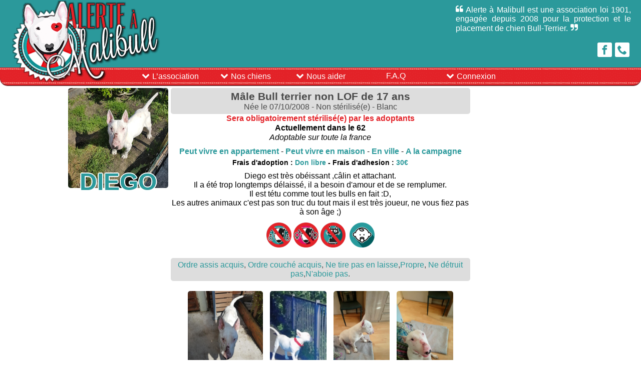

--- FILE ---
content_type: text/html; charset=UTF-8
request_url: https://www.alerteamalibull.fr/dog/diego-250268500147xxx/
body_size: 8851
content:
<!-- THEME ALERTE A MALIBUL : HEADER V3.0-->
<!DOCTYPE html> 
<html xmlns="http://www.w3.org/1999/xhtml" lang="fr"> 
<head>
	<!-- Titre dynamique -->
	<title>DIEGO-250268500147XXX  |  Alerte à Malibull</title>
	<!-- Meta description dynamique -->
	<meta http-equiv="Content-Type" content="text/html; charset=UTF-8" />
	<meta name="generator" content="WordPress 6.7.4" /> 
	<meta name="viewport" content="width=device-width, initial-scale=1.0"/>
	<link rel="pingback" href="URL">
	<link rel="stylesheet" href="https://www.alerteamalibull.fr/wp-content/themes/AleteAMalibullV2/style.css?ver=3.1 type="text/css"/>
	<meta name='robots' content='max-image-preview:large' />
	<style>img:is([sizes="auto" i], [sizes^="auto," i]) { contain-intrinsic-size: 3000px 1500px }</style>
	<link rel='dns-prefetch' href='//maps.googleapis.com' />
<script type="text/javascript">
/* <![CDATA[ */
window._wpemojiSettings = {"baseUrl":"https:\/\/s.w.org\/images\/core\/emoji\/15.0.3\/72x72\/","ext":".png","svgUrl":"https:\/\/s.w.org\/images\/core\/emoji\/15.0.3\/svg\/","svgExt":".svg","source":{"concatemoji":"https:\/\/www.alerteamalibull.fr\/wp-includes\/js\/wp-emoji-release.min.js?ver=6.7.4"}};
/*! This file is auto-generated */
!function(i,n){var o,s,e;function c(e){try{var t={supportTests:e,timestamp:(new Date).valueOf()};sessionStorage.setItem(o,JSON.stringify(t))}catch(e){}}function p(e,t,n){e.clearRect(0,0,e.canvas.width,e.canvas.height),e.fillText(t,0,0);var t=new Uint32Array(e.getImageData(0,0,e.canvas.width,e.canvas.height).data),r=(e.clearRect(0,0,e.canvas.width,e.canvas.height),e.fillText(n,0,0),new Uint32Array(e.getImageData(0,0,e.canvas.width,e.canvas.height).data));return t.every(function(e,t){return e===r[t]})}function u(e,t,n){switch(t){case"flag":return n(e,"\ud83c\udff3\ufe0f\u200d\u26a7\ufe0f","\ud83c\udff3\ufe0f\u200b\u26a7\ufe0f")?!1:!n(e,"\ud83c\uddfa\ud83c\uddf3","\ud83c\uddfa\u200b\ud83c\uddf3")&&!n(e,"\ud83c\udff4\udb40\udc67\udb40\udc62\udb40\udc65\udb40\udc6e\udb40\udc67\udb40\udc7f","\ud83c\udff4\u200b\udb40\udc67\u200b\udb40\udc62\u200b\udb40\udc65\u200b\udb40\udc6e\u200b\udb40\udc67\u200b\udb40\udc7f");case"emoji":return!n(e,"\ud83d\udc26\u200d\u2b1b","\ud83d\udc26\u200b\u2b1b")}return!1}function f(e,t,n){var r="undefined"!=typeof WorkerGlobalScope&&self instanceof WorkerGlobalScope?new OffscreenCanvas(300,150):i.createElement("canvas"),a=r.getContext("2d",{willReadFrequently:!0}),o=(a.textBaseline="top",a.font="600 32px Arial",{});return e.forEach(function(e){o[e]=t(a,e,n)}),o}function t(e){var t=i.createElement("script");t.src=e,t.defer=!0,i.head.appendChild(t)}"undefined"!=typeof Promise&&(o="wpEmojiSettingsSupports",s=["flag","emoji"],n.supports={everything:!0,everythingExceptFlag:!0},e=new Promise(function(e){i.addEventListener("DOMContentLoaded",e,{once:!0})}),new Promise(function(t){var n=function(){try{var e=JSON.parse(sessionStorage.getItem(o));if("object"==typeof e&&"number"==typeof e.timestamp&&(new Date).valueOf()<e.timestamp+604800&&"object"==typeof e.supportTests)return e.supportTests}catch(e){}return null}();if(!n){if("undefined"!=typeof Worker&&"undefined"!=typeof OffscreenCanvas&&"undefined"!=typeof URL&&URL.createObjectURL&&"undefined"!=typeof Blob)try{var e="postMessage("+f.toString()+"("+[JSON.stringify(s),u.toString(),p.toString()].join(",")+"));",r=new Blob([e],{type:"text/javascript"}),a=new Worker(URL.createObjectURL(r),{name:"wpTestEmojiSupports"});return void(a.onmessage=function(e){c(n=e.data),a.terminate(),t(n)})}catch(e){}c(n=f(s,u,p))}t(n)}).then(function(e){for(var t in e)n.supports[t]=e[t],n.supports.everything=n.supports.everything&&n.supports[t],"flag"!==t&&(n.supports.everythingExceptFlag=n.supports.everythingExceptFlag&&n.supports[t]);n.supports.everythingExceptFlag=n.supports.everythingExceptFlag&&!n.supports.flag,n.DOMReady=!1,n.readyCallback=function(){n.DOMReady=!0}}).then(function(){return e}).then(function(){var e;n.supports.everything||(n.readyCallback(),(e=n.source||{}).concatemoji?t(e.concatemoji):e.wpemoji&&e.twemoji&&(t(e.twemoji),t(e.wpemoji)))}))}((window,document),window._wpemojiSettings);
/* ]]> */
</script>
<style id='wp-emoji-styles-inline-css' type='text/css'>

	img.wp-smiley, img.emoji {
		display: inline !important;
		border: none !important;
		box-shadow: none !important;
		height: 1em !important;
		width: 1em !important;
		margin: 0 0.07em !important;
		vertical-align: -0.1em !important;
		background: none !important;
		padding: 0 !important;
	}
</style>
<link rel='stylesheet' id='wp-block-library-css' href='https://www.alerteamalibull.fr/wp-includes/css/dist/block-library/style.min.css?ver=6.7.4' type='text/css' media='all' />
<style id='classic-theme-styles-inline-css' type='text/css'>
/*! This file is auto-generated */
.wp-block-button__link{color:#fff;background-color:#32373c;border-radius:9999px;box-shadow:none;text-decoration:none;padding:calc(.667em + 2px) calc(1.333em + 2px);font-size:1.125em}.wp-block-file__button{background:#32373c;color:#fff;text-decoration:none}
</style>
<style id='global-styles-inline-css' type='text/css'>
:root{--wp--preset--aspect-ratio--square: 1;--wp--preset--aspect-ratio--4-3: 4/3;--wp--preset--aspect-ratio--3-4: 3/4;--wp--preset--aspect-ratio--3-2: 3/2;--wp--preset--aspect-ratio--2-3: 2/3;--wp--preset--aspect-ratio--16-9: 16/9;--wp--preset--aspect-ratio--9-16: 9/16;--wp--preset--color--black: #000000;--wp--preset--color--cyan-bluish-gray: #abb8c3;--wp--preset--color--white: #ffffff;--wp--preset--color--pale-pink: #f78da7;--wp--preset--color--vivid-red: #cf2e2e;--wp--preset--color--luminous-vivid-orange: #ff6900;--wp--preset--color--luminous-vivid-amber: #fcb900;--wp--preset--color--light-green-cyan: #7bdcb5;--wp--preset--color--vivid-green-cyan: #00d084;--wp--preset--color--pale-cyan-blue: #8ed1fc;--wp--preset--color--vivid-cyan-blue: #0693e3;--wp--preset--color--vivid-purple: #9b51e0;--wp--preset--gradient--vivid-cyan-blue-to-vivid-purple: linear-gradient(135deg,rgba(6,147,227,1) 0%,rgb(155,81,224) 100%);--wp--preset--gradient--light-green-cyan-to-vivid-green-cyan: linear-gradient(135deg,rgb(122,220,180) 0%,rgb(0,208,130) 100%);--wp--preset--gradient--luminous-vivid-amber-to-luminous-vivid-orange: linear-gradient(135deg,rgba(252,185,0,1) 0%,rgba(255,105,0,1) 100%);--wp--preset--gradient--luminous-vivid-orange-to-vivid-red: linear-gradient(135deg,rgba(255,105,0,1) 0%,rgb(207,46,46) 100%);--wp--preset--gradient--very-light-gray-to-cyan-bluish-gray: linear-gradient(135deg,rgb(238,238,238) 0%,rgb(169,184,195) 100%);--wp--preset--gradient--cool-to-warm-spectrum: linear-gradient(135deg,rgb(74,234,220) 0%,rgb(151,120,209) 20%,rgb(207,42,186) 40%,rgb(238,44,130) 60%,rgb(251,105,98) 80%,rgb(254,248,76) 100%);--wp--preset--gradient--blush-light-purple: linear-gradient(135deg,rgb(255,206,236) 0%,rgb(152,150,240) 100%);--wp--preset--gradient--blush-bordeaux: linear-gradient(135deg,rgb(254,205,165) 0%,rgb(254,45,45) 50%,rgb(107,0,62) 100%);--wp--preset--gradient--luminous-dusk: linear-gradient(135deg,rgb(255,203,112) 0%,rgb(199,81,192) 50%,rgb(65,88,208) 100%);--wp--preset--gradient--pale-ocean: linear-gradient(135deg,rgb(255,245,203) 0%,rgb(182,227,212) 50%,rgb(51,167,181) 100%);--wp--preset--gradient--electric-grass: linear-gradient(135deg,rgb(202,248,128) 0%,rgb(113,206,126) 100%);--wp--preset--gradient--midnight: linear-gradient(135deg,rgb(2,3,129) 0%,rgb(40,116,252) 100%);--wp--preset--font-size--small: 13px;--wp--preset--font-size--medium: 20px;--wp--preset--font-size--large: 36px;--wp--preset--font-size--x-large: 42px;--wp--preset--spacing--20: 0.44rem;--wp--preset--spacing--30: 0.67rem;--wp--preset--spacing--40: 1rem;--wp--preset--spacing--50: 1.5rem;--wp--preset--spacing--60: 2.25rem;--wp--preset--spacing--70: 3.38rem;--wp--preset--spacing--80: 5.06rem;--wp--preset--shadow--natural: 6px 6px 9px rgba(0, 0, 0, 0.2);--wp--preset--shadow--deep: 12px 12px 50px rgba(0, 0, 0, 0.4);--wp--preset--shadow--sharp: 6px 6px 0px rgba(0, 0, 0, 0.2);--wp--preset--shadow--outlined: 6px 6px 0px -3px rgba(255, 255, 255, 1), 6px 6px rgba(0, 0, 0, 1);--wp--preset--shadow--crisp: 6px 6px 0px rgba(0, 0, 0, 1);}:where(.is-layout-flex){gap: 0.5em;}:where(.is-layout-grid){gap: 0.5em;}body .is-layout-flex{display: flex;}.is-layout-flex{flex-wrap: wrap;align-items: center;}.is-layout-flex > :is(*, div){margin: 0;}body .is-layout-grid{display: grid;}.is-layout-grid > :is(*, div){margin: 0;}:where(.wp-block-columns.is-layout-flex){gap: 2em;}:where(.wp-block-columns.is-layout-grid){gap: 2em;}:where(.wp-block-post-template.is-layout-flex){gap: 1.25em;}:where(.wp-block-post-template.is-layout-grid){gap: 1.25em;}.has-black-color{color: var(--wp--preset--color--black) !important;}.has-cyan-bluish-gray-color{color: var(--wp--preset--color--cyan-bluish-gray) !important;}.has-white-color{color: var(--wp--preset--color--white) !important;}.has-pale-pink-color{color: var(--wp--preset--color--pale-pink) !important;}.has-vivid-red-color{color: var(--wp--preset--color--vivid-red) !important;}.has-luminous-vivid-orange-color{color: var(--wp--preset--color--luminous-vivid-orange) !important;}.has-luminous-vivid-amber-color{color: var(--wp--preset--color--luminous-vivid-amber) !important;}.has-light-green-cyan-color{color: var(--wp--preset--color--light-green-cyan) !important;}.has-vivid-green-cyan-color{color: var(--wp--preset--color--vivid-green-cyan) !important;}.has-pale-cyan-blue-color{color: var(--wp--preset--color--pale-cyan-blue) !important;}.has-vivid-cyan-blue-color{color: var(--wp--preset--color--vivid-cyan-blue) !important;}.has-vivid-purple-color{color: var(--wp--preset--color--vivid-purple) !important;}.has-black-background-color{background-color: var(--wp--preset--color--black) !important;}.has-cyan-bluish-gray-background-color{background-color: var(--wp--preset--color--cyan-bluish-gray) !important;}.has-white-background-color{background-color: var(--wp--preset--color--white) !important;}.has-pale-pink-background-color{background-color: var(--wp--preset--color--pale-pink) !important;}.has-vivid-red-background-color{background-color: var(--wp--preset--color--vivid-red) !important;}.has-luminous-vivid-orange-background-color{background-color: var(--wp--preset--color--luminous-vivid-orange) !important;}.has-luminous-vivid-amber-background-color{background-color: var(--wp--preset--color--luminous-vivid-amber) !important;}.has-light-green-cyan-background-color{background-color: var(--wp--preset--color--light-green-cyan) !important;}.has-vivid-green-cyan-background-color{background-color: var(--wp--preset--color--vivid-green-cyan) !important;}.has-pale-cyan-blue-background-color{background-color: var(--wp--preset--color--pale-cyan-blue) !important;}.has-vivid-cyan-blue-background-color{background-color: var(--wp--preset--color--vivid-cyan-blue) !important;}.has-vivid-purple-background-color{background-color: var(--wp--preset--color--vivid-purple) !important;}.has-black-border-color{border-color: var(--wp--preset--color--black) !important;}.has-cyan-bluish-gray-border-color{border-color: var(--wp--preset--color--cyan-bluish-gray) !important;}.has-white-border-color{border-color: var(--wp--preset--color--white) !important;}.has-pale-pink-border-color{border-color: var(--wp--preset--color--pale-pink) !important;}.has-vivid-red-border-color{border-color: var(--wp--preset--color--vivid-red) !important;}.has-luminous-vivid-orange-border-color{border-color: var(--wp--preset--color--luminous-vivid-orange) !important;}.has-luminous-vivid-amber-border-color{border-color: var(--wp--preset--color--luminous-vivid-amber) !important;}.has-light-green-cyan-border-color{border-color: var(--wp--preset--color--light-green-cyan) !important;}.has-vivid-green-cyan-border-color{border-color: var(--wp--preset--color--vivid-green-cyan) !important;}.has-pale-cyan-blue-border-color{border-color: var(--wp--preset--color--pale-cyan-blue) !important;}.has-vivid-cyan-blue-border-color{border-color: var(--wp--preset--color--vivid-cyan-blue) !important;}.has-vivid-purple-border-color{border-color: var(--wp--preset--color--vivid-purple) !important;}.has-vivid-cyan-blue-to-vivid-purple-gradient-background{background: var(--wp--preset--gradient--vivid-cyan-blue-to-vivid-purple) !important;}.has-light-green-cyan-to-vivid-green-cyan-gradient-background{background: var(--wp--preset--gradient--light-green-cyan-to-vivid-green-cyan) !important;}.has-luminous-vivid-amber-to-luminous-vivid-orange-gradient-background{background: var(--wp--preset--gradient--luminous-vivid-amber-to-luminous-vivid-orange) !important;}.has-luminous-vivid-orange-to-vivid-red-gradient-background{background: var(--wp--preset--gradient--luminous-vivid-orange-to-vivid-red) !important;}.has-very-light-gray-to-cyan-bluish-gray-gradient-background{background: var(--wp--preset--gradient--very-light-gray-to-cyan-bluish-gray) !important;}.has-cool-to-warm-spectrum-gradient-background{background: var(--wp--preset--gradient--cool-to-warm-spectrum) !important;}.has-blush-light-purple-gradient-background{background: var(--wp--preset--gradient--blush-light-purple) !important;}.has-blush-bordeaux-gradient-background{background: var(--wp--preset--gradient--blush-bordeaux) !important;}.has-luminous-dusk-gradient-background{background: var(--wp--preset--gradient--luminous-dusk) !important;}.has-pale-ocean-gradient-background{background: var(--wp--preset--gradient--pale-ocean) !important;}.has-electric-grass-gradient-background{background: var(--wp--preset--gradient--electric-grass) !important;}.has-midnight-gradient-background{background: var(--wp--preset--gradient--midnight) !important;}.has-small-font-size{font-size: var(--wp--preset--font-size--small) !important;}.has-medium-font-size{font-size: var(--wp--preset--font-size--medium) !important;}.has-large-font-size{font-size: var(--wp--preset--font-size--large) !important;}.has-x-large-font-size{font-size: var(--wp--preset--font-size--x-large) !important;}
:where(.wp-block-post-template.is-layout-flex){gap: 1.25em;}:where(.wp-block-post-template.is-layout-grid){gap: 1.25em;}
:where(.wp-block-columns.is-layout-flex){gap: 2em;}:where(.wp-block-columns.is-layout-grid){gap: 2em;}
:root :where(.wp-block-pullquote){font-size: 1.5em;line-height: 1.6;}
</style>
<link rel='stylesheet' id='fancybox-for-wp-css' href='https://www.alerteamalibull.fr/wp-content/plugins/fancybox-for-wordpress/assets/css/fancybox.css?ver=1.3.4' type='text/css' media='all' />
<script type="text/javascript" src="https://www.alerteamalibull.fr/wp-includes/js/jquery/jquery.min.js?ver=3.7.1" id="jquery-core-js"></script>
<script type="text/javascript" src="https://www.alerteamalibull.fr/wp-includes/js/jquery/jquery-migrate.min.js?ver=3.4.1" id="jquery-migrate-js"></script>
<script type="text/javascript" src="https://maps.googleapis.com/maps/api/js?key=AIzaSyBagn8GNGJYJFtUyaqyYuRoP-bCMNVUyoM&amp;ver=6.7.4" id="googlemap-js"></script>
<link rel="https://api.w.org/" href="https://www.alerteamalibull.fr/wp-json/" /><link rel="EditURI" type="application/rsd+xml" title="RSD" href="https://www.alerteamalibull.fr/xmlrpc.php?rsd" />
<meta name="generator" content="WordPress 6.7.4" />
<link rel="canonical" href="https://www.alerteamalibull.fr/dog/diego-250268500147xxx/" />
<link rel='shortlink' href='https://www.alerteamalibull.fr/?p=4340' />
<link rel="alternate" title="oEmbed (JSON)" type="application/json+oembed" href="https://www.alerteamalibull.fr/wp-json/oembed/1.0/embed?url=https%3A%2F%2Fwww.alerteamalibull.fr%2Fdog%2Fdiego-250268500147xxx%2F" />
<link rel="alternate" title="oEmbed (XML)" type="text/xml+oembed" href="https://www.alerteamalibull.fr/wp-json/oembed/1.0/embed?url=https%3A%2F%2Fwww.alerteamalibull.fr%2Fdog%2Fdiego-250268500147xxx%2F&#038;format=xml" />
<link rel="icon" href="https://www.alerteamalibull.fr/wp-content/uploads/2017/10/BOUEE.png" sizes="32x32" />
<link rel="icon" href="https://www.alerteamalibull.fr/wp-content/uploads/2017/10/BOUEE.png" sizes="192x192" />
<link rel="apple-touch-icon" href="https://www.alerteamalibull.fr/wp-content/uploads/2017/10/BOUEE.png" />
<meta name="msapplication-TileImage" content="https://www.alerteamalibull.fr/wp-content/uploads/2017/10/BOUEE.png" />
</head>
<body>
<header class="website_header">
	<h1 class="header_title header_logo"><a href="https://www.alerteamalibull.fr"><img src="https://www.alerteamalibull.fr/wp-content/themes/AleteAMalibullV2/css/name.png" alt ="Alerte à Malibull - Accueil"/></a></h1>
	<p class="header_description">Alerte à Malibull est une association loi 1901, engagée depuis 2008 pour la protection et le placement de chien Bull-Terrier.</p>
	<aside class="header_quick_links"><nav><a href="https://www.facebook.com/alerte.amalibull/" target="_blank" alt="Retrouvez-nous sur facebook !"><span class="facebook"></span></a><a href="https://www.alerteamalibull.fr/contacts" 	alt="Contactez-nous !"><span class="contact"></span></a></nav></aside>
	<!-- Emplacement de menu "main_nav" -->
	<nav class="header_nav">
	<input type="checkbox" id="main_menu_responsive" class="responsive_main_nav_checkbox"/><label for="main_menu_responsive"></label><ul id="main_nav" class=""><li id="menu-item-2083" class="menu-item-has-children empty-item"><input type="checkbox" name="check_nav" id="2083"/><label for="2083"><span class="inactive-link">L&rsquo;association</span></label>
<ul class="sub-menu">
	<li id="menu-item-2087"><a href="https://www.alerteamalibull.fr/contacts/">La liste des contacts</a></li>
	<li id="menu-item-2090"><a href="https://www.alerteamalibull.fr/statuts/">Statuts</a></li>
	<li id="menu-item-2229"><a href="https://www.alerteamalibull.fr/nos-partenaires/">Nos partenaires</a></li>
</ul>
</li>
<li id="menu-item-2079" class="menu-item-has-children empty-item"><input type="checkbox" name="check_nav" id="2079"/><label for="2079"><span class="inactive-link">Nos chiens</span></label>
<ul class="sub-menu">
	<li id="menu-item-2082"><a href="https://www.alerteamalibull.fr/adoptions/">Bulls à l&rsquo;adoption</a></li>
	<li id="menu-item-2081"><a href="https://www.alerteamalibull.fr/fa/">Bulls recherchent FA</a></li>
	<li id="menu-item-2080"><a href="https://www.alerteamalibull.fr/adoptes/">Bulls adoptés</a></li>
</ul>
</li>
<li id="menu-item-2088" class="menu-item-has-children empty-item"><input type="checkbox" name="check_nav" id="2088"/><label for="2088"><span class="inactive-link">Nous aider</span></label>
<ul class="sub-menu">
	<li id="menu-item-2085"><a href="https://www.alerteamalibull.fr/adhesion/">Adhérer</a></li>
	<li id="menu-item-2086"><a href="https://www.alerteamalibull.fr/dons/">Faire un don</a></li>
	<li id="menu-item-2089"><a href="https://www.alerteamalibull.fr/devenir-partenaire/">Devenir partenaire</a></li>
</ul>
</li>
<li id="menu-item-2353"><a href="/faq">F.A.Q</a></li>
<li class="menu-item-has-children"><input type="checkbox" name="check_nav" id="user_nav"/><label for="user_nav"><span>Connexion</span></label><ul class="sub-menu login_menu"><li>
				<form name="login-form" id="login-form" action="https://www.alerteamalibull.fr/wp-login.php?redirect_to=https%3A%2F%2Fwww.alerteamalibull.fr%2Fdog%2Fdiego-250268500147xxx%2F" method="post">
				<p class="login-username">
				<label for="user-login">Login</label></br>
				<input type="text" name="log" id="user-login" class="input" value="" size="20" />
				</p>
				<p class="login-password">
				<label for="user-pass">Mot de passe</label></br>
				<input type="password" name="pwd" id="user-pass" class="input" value="" size="20" />
				</p>
				<a href="https://www.alerteamalibull.fr/wp-login.php?action=lostpassword" class="lostpassword">Mot de passe perdu ?</a>
				<a href="https://www.alerteamalibull.fr/wp-login.php?action=register" class="register">Créer un compte</a>
				<p class="login-remember"><input name="rememberme" type="checkbox" id="rememberme" value="forever" /><label for="rememberme"> Se souvenir de moi</label></p>
				<p class="login-submit">
				<input type="submit" name="wp-submit" id="wp-submit" class="button" value="Se connecter" />
				</p>
				</form></li></ul></li></ul>	</nav>
	<!-- Affichage des messages d'informations -->
</header><section class="website_page dogs_page single_dog" id="dogsheet">		<aside class="statut">
					</aside>
		<!-- Header de la page single-dog -->
		<header class="dog_page_header">
						<picture class="picture_box"><img src="https://www.alerteamalibull.fr/wp-content/uploads/2018/05/diego1.jpg" title="DIEGO - Mâle" class="dog_picture_portrait"></picture>			<h2 id="dogname">DIEGO</h2>
		</header>
		<!-- Section principale -->
		<section class="dog_page">
			<h3>Mâle Bull terrier 
			 non LOF 			de 17 ans</h3>
			<h4> Née le 			07/10/2008 
			 - Non stérilisé(e) 			- Blanc			</h4>
			<strong class="important">Sera obligatoirement stérilisé(e) par les adoptants</strong>			</p>
			<p class="dog_location">
			<br>Actuellement dans le 62			</p>
			<p class="dog_location_aside">Adoptable sur toute la france</p>
			<p>
			<span style="color:#2b999b;font-weight: bold;">Peut vivre en appartement</span> - <span style="color:#2b999b;font-weight: bold;">Peut vivre en maison</span> - <span style="color:#2b999b;font-weight: bold;">En ville</span> - <span style="color:#2b999b;font-weight: bold;">A la campagne</span>			</p>
						<aside id="adoption_fee" class="adoption_fee">Frais d'adoption : <span style="color:#2b999b;">Don libre</span> - Frais d'adhesion : <span style="color:#2b999b;">30€</span></aside>
			<!-- Présentation générale -->
			<p>Diego est très obéissant ,câlin et attachant.<br />
Il a été trop longtemps délaissé, il a besoin d'amour et de se remplumer.<br />
Il est tétu comme tout les bulls en fait :D,<br />
Les autres animaux c'est pas son truc du tout mais il est très joueur, ne vous fiez pas à son âge ;)</p>
			<!-- Ententes -->
			<p class="ententes">
			<img src="https://www.alerteamalibull.fr/wp-content/themes/AleteAMalibullV2/css/CHIENM-NON.png" title="Mâle" width="auto" height="50"><img src="https://www.alerteamalibull.fr/wp-content/themes/AleteAMalibullV2/css/CHIENF-NON.png" title="Femelle" width="auto" height="50"><img src="https://www.alerteamalibull.fr/wp-content/themes/AleteAMalibullV2/css/CHAT-NON.png" title="Chat" width="auto" height="50">					<img src="https://www.alerteamalibull.fr/wp-content/themes/AleteAMalibullV2/css/ENFANT-OUI.png" title="Tout petit" width="auto" height="50">			</p>
			<p class="education">
			<span class="blue_span"> Ordre assis acquis</span>,<span class="blue_span"> Ordre couché acquis</span>,<span class="blue_span"> Ne tire pas en laisse</span>,<span class="blue_span">Propre</span>,<span class="blue_span"> Ne détruit pas</span>,<span class="blue_span">N'aboie pas</span>.		</p>
		</section>
		<!-- Photos du chien -->
		<section class="dog_page_pictures">
											<a href="https://www.alerteamalibull.fr/wp-content/uploads/2018/05/diego2.jpg" data-fancybox="images" data-caption="diego2 - "><img src="https://www.alerteamalibull.fr/wp-content/uploads/2018/05/diego2.jpg" class ="dog_picture_galerie"/></a>
									<a href="https://www.alerteamalibull.fr/wp-content/uploads/2018/05/34124281_821192651424236_6850039891531661312_n.jpg" data-fancybox="images" data-caption="34124281_821192651424236_6850039891531661312_n - "><img src="https://www.alerteamalibull.fr/wp-content/uploads/2018/05/34124281_821192651424236_6850039891531661312_n.jpg" class ="dog_picture_galerie"/></a>
									<a href="https://www.alerteamalibull.fr/wp-content/uploads/2018/05/34212858_821192648090903_8916178774500835328_n.jpg" data-fancybox="images" data-caption="34212858_821192648090903_8916178774500835328_n - "><img src="https://www.alerteamalibull.fr/wp-content/uploads/2018/05/34212858_821192648090903_8916178774500835328_n.jpg" class ="dog_picture_galerie"/></a>
									<a href="https://www.alerteamalibull.fr/wp-content/uploads/2018/05/34345949_821192638090904_107661919439028224_n.jpg" data-fancybox="images" data-caption="34345949_821192638090904_107661919439028224_n - "><img src="https://www.alerteamalibull.fr/wp-content/uploads/2018/05/34345949_821192638090904_107661919439028224_n.jpg" class ="dog_picture_galerie"/></a>
								</section>
		
		<p id="diffusion_contact" class="diffusion_contact hide_contact">Si vous avez craqué pour la vie, contactez <strong><a href="tel:0689656092">Sylvie au 06.89.65.60.92</a></strong>. Pour devenir famille d'accueil, contactez <strong><a href="tel:0665725208">Elodie au 06.65.72.52.08</a></strong> ou <strong><a href="tel:0698341768">Evelyse au 06.98.34.17.68</a></strong>.
	Pour tout renseignement ou demande de contact vous pouvez également joindre l'équipe sur <strong><a href="https://www.facebook.com/alerte.amalibull/" target="_blank">Facebook : Alerte à Malibull</a></strong> ou envoyer un email à : <strong><a href="mailto:equipeaam@gmail.com">equipeaam@gmail.com</a></strong> .</p></section><!-- THEME ALERTE A MALIBUL : FOOTER V2.0-->
<footer class="website_footer">
<section class="top_footer"><p>Alerte à Malibull - Association loi 1901 Num&eacute;ro d'enregistrement : W522000645</p></section>
<aside>
	<section><p> Soutenez nos actions : </p><p>
	<a href="https://www.alerteamalibull.fr/dons" title="Faites un don pour aider nos petits protégés"><img src="https://www.alerteamalibull.fr/wp-content/themes/AleteAMalibullV2/css/faire-un-don.png"/></a> <a href="https://www.alerteamalibull.fr/adhesion" title="Adhérez dès aujourd'hui"><img src="https://www.alerteamalibull.fr/wp-content/themes/AleteAMalibullV2/css/adherer.png"/></a> <a href="https://www.alerteamalibull.fr/devenir-partenaire" title="Professionnel ? Devenez partenaire !"><img src="https://www.alerteamalibull.fr/wp-content/themes/AleteAMalibullV2/css/devenez-partenaire.png"/></a>	</p>
	</section>
	<section>
	<p>Pour recevoir nos newsletters et participer aux évènements :</p>
			<p><a href="https://www.alerteamalibull.fr/enregistrement"><img src="https://www.alerteamalibull.fr/wp-content/themes/AleteAMalibullV2/css/inscrivez-vous.png"/></a></p>
			<p>Votre soutien nous aide au quotidien.</p>	</section>
	<section><p>
	</p></section>
</aside>
<section class="copyright_footer"><p class="aside_footer">Copyright &#169; 2026 Alerte à Malibull - Images et photos : tous droits réservés, ne pas diffuser sans autorisation - Contenu : mis à disposition selon les termes de la <a rel="license" href="http://creativecommons.org/licenses/by-nc-nd/4.0/">Licence Creative Commons Attribution - Pas d&#39;Utilisation Commerciale - Pas de Modification 4.0 International</a> - Si vous pensez être propriétaire intellectuel d'une oeuvre diffusée sur notre site, merci de contacter le webmaster à l'adresse : <a href="mailto:webmaster@alerteamalibull.fr">webmaster@alerteamalibull.fr</a> en indiquant le(s) lien(s) vers la/les image(s) ou le/les article(s) concerné(e).</p></section>
</footer>

<!-- Fancybox for WordPress v3.3.5 -->
<style type="text/css">
	.fancybox-slide--image .fancybox-content{background-color: #FFFFFF}div.fancybox-caption{display:none !important;}
	
	img.fancybox-image{border-width:10px;border-color:#FFFFFF;border-style:solid;}
	div.fancybox-bg{background-color:rgba(102,102,102,0.3);opacity:1 !important;}div.fancybox-content{border-color:#FFFFFF}
	div#fancybox-title{background-color:#FFFFFF}
	div.fancybox-content{background-color:#FFFFFF}
	div#fancybox-title-inside{color:#333333}
	
	
	
	div.fancybox-caption p.caption-title{display:inline-block}
	div.fancybox-caption p.caption-title{font-size:14px}
	div.fancybox-caption p.caption-title{color:#333333}
	div.fancybox-caption {color:#333333}div.fancybox-caption p.caption-title {background:#fff; width:auto;padding:10px 30px;}div.fancybox-content p.caption-title{color:#333333;margin: 0;padding: 5px 0;}body.fancybox-active .fancybox-container .fancybox-stage .fancybox-content .fancybox-close-small{display:block;}
</style><script type="text/javascript">
	jQuery(function () {

		var mobileOnly = false;
		
		if (mobileOnly) {
			return;
		}

		jQuery.fn.getTitle = function () { // Copy the title of every IMG tag and add it to its parent A so that fancybox can show titles
			var arr = jQuery("a[data-fancybox]");
									jQuery.each(arr, function() {
										var title = jQuery(this).children("img").attr("title");
										var caption = jQuery(this).next("figcaption").html();
                                        if(caption && title){jQuery(this).attr("title",title+" " + caption)}else if(title){ jQuery(this).attr("title",title);}else if(caption){jQuery(this).attr("title",caption);}
									});			}

		// Supported file extensions

				var thumbnails = jQuery("a:has(img)").not(".nolightbox").not('.envira-gallery-link').not('.ngg-simplelightbox').filter(function () {
			return /\.(jpe?g|png|gif|mp4|webp|bmp|pdf)(\?[^/]*)*$/i.test(jQuery(this).attr('href'))
		});
		

		// Add data-type iframe for links that are not images or videos.
		var iframeLinks = jQuery('.fancyboxforwp').filter(function () {
			return !/\.(jpe?g|png|gif|mp4|webp|bmp|pdf)(\?[^/]*)*$/i.test(jQuery(this).attr('href'))
		}).filter(function () {
			return !/vimeo|youtube/i.test(jQuery(this).attr('href'))
		});
		iframeLinks.attr({"data-type": "iframe"}).getTitle();

				// Gallery All
		thumbnails.addClass("fancyboxforwp").attr("data-fancybox", "gallery").getTitle();
		iframeLinks.attr({"data-fancybox": "gallery"}).getTitle();

		// Gallery type NONE
		
		// Call fancybox and apply it on any link with a rel atribute that starts with "fancybox", with the options set on the admin panel
		jQuery("a.fancyboxforwp").fancyboxforwp({
			loop: false,
			smallBtn: true,
			zoomOpacity: "auto",
			animationEffect: "fade",
			animationDuration: 500,
			transitionEffect: "fade",
			transitionDuration: "300",
			overlayShow: true,
			overlayOpacity: "0.3",
			titleShow: true,
			titlePosition: "inside",
			keyboard: true,
			showCloseButton: true,
			arrows: true,
			clickContent:false,
			clickSlide: "close",
			mobile: {
				clickContent: function (current, event) {
					return current.type === "image" ? "toggleControls" : false;
				},
				clickSlide: function (current, event) {
					return current.type === "image" ? "close" : "close";
				},
			},
			wheel: false,
			toolbar: true,
			preventCaptionOverlap: true,
			onInit: function() { },			onDeactivate
	: function() { },		beforeClose: function() { },			afterShow: function(instance) { jQuery( ".fancybox-image" ).on("click", function( ){ ( instance.isScaledDown() ) ? instance.scaleToActual() : instance.scaleToFit() }) },				afterClose: function() { },					caption : function( instance, item ) {var title ="";if("undefined" != typeof jQuery(this).context ){var title = jQuery(this).context.title;} else { var title = ("undefined" != typeof jQuery(this).attr("title")) ? jQuery(this).attr("title") : false;}var caption = jQuery(this).data('caption') || '';if ( item.type === 'image' && title.length ) {caption = (caption.length ? caption + '<br />' : '') + '<p class="caption-title">'+title+'</p>' ;}return caption;},
		afterLoad : function( instance, current ) {current.$content.append('<div class=\"fancybox-custom-caption inside-caption\" style=\" position: absolute;left:0;right:0;color:#000;margin:0 auto;bottom:0;text-align:center;background-color:#FFFFFF \">' + current.opts.caption + '</div>');},
			})
		;

			})
</script>
<!-- END Fancybox for WordPress -->
<script type="text/javascript" src="https://www.alerteamalibull.fr/wp-content/plugins/fancybox-for-wordpress/assets/js/purify.min.js?ver=1.3.4" id="purify-js"></script>
<script type="text/javascript" src="https://www.alerteamalibull.fr/wp-content/plugins/fancybox-for-wordpress/assets/js/jquery.fancybox.js?ver=1.3.4" id="fancybox-for-wp-js"></script>
<script type="text/javascript" src="https://www.alerteamalibull.fr/wp-content/themes/AleteAMalibullV2/js/dialog.js?ver=1.0" id="dialog-js"></script>
</body>
</html>